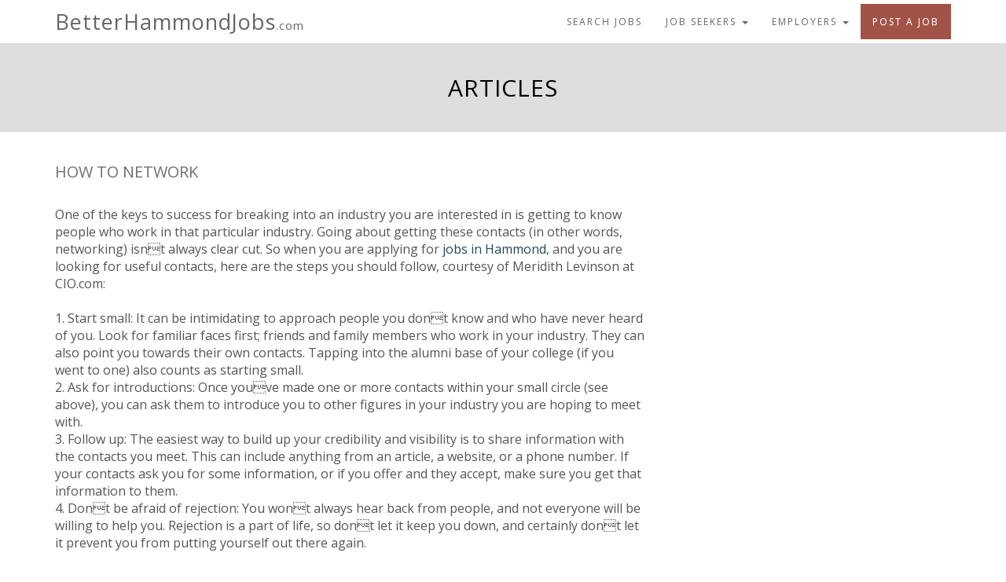

--- FILE ---
content_type: text/html; charset=UTF-8
request_url: https://betterhammondjobs.com/articles.php?news_item_id=289
body_size: 9864
content:
<!DOCTYPE html>
<html lang="en">
<head>
<meta name="viewport" content="width=device-width, initial-scale=1.0">

	<title>Hammond LA Jobs &  Employment |  Full Articles | BetterHammondJobs.com</title>

<script src="//ajax.googleapis.com/ajax/libs/jquery/1.11.3/jquery.min.js" type="text/javascript"></script>

<!-- Twitter Bootstrap -->
<link rel="stylesheet" href="https://maxcdn.bootstrapcdn.com/bootstrap/3.3.4/css/bootstrap.min.css">
<link rel="stylesheet" href="https://maxcdn.bootstrapcdn.com/bootstrap/3.3.4/css/bootstrap-theme.min.css">
<script src="https://maxcdn.bootstrapcdn.com/bootstrap/3.3.4/js/bootstrap.min.js"></script>
<link rel="stylesheet" href="https://maxcdn.bootstrapcdn.com/font-awesome/4.5.0/css/font-awesome.min.css">
<link rel="stylesheet" href="https://fonts.googleapis.com/css?family=Open+Sans:400,700,600italic,300,800,300italic,400italic,600,700italic,800italic">

<!-- Owl Carousel -->
<link rel="stylesheet" href="/owl-carousel/owl.carousel.css">
<script src="/owl-carousel/owl.carousel.min.js"></script>
<link rel="stylesheet" href="/owl-carousel/animate.css">

<!-- Custom CSS and JAVASCRIPT -->
<link rel="stylesheet" href="/css/mainsite-bootstrap.css?t=1714083541">
<script src="/js/mainsite.js?t=1714083541" type="text/javascript"></script>


<meta charset="UTF-8" />
<meta http-equiv="Cache-Control" content="no-cache" />
<meta name="MS.LOCALE" content="en-us" />


<!-- CKEDITOR - TEXT EDITOR -->

<!-- GOOGLE RECAPTCHA -->

<script language="JavaScript" type="text/javascript">
<!-- hide from JavaScript-challenged browsers
function openWindow(url) {
  popupWin = window.open(url, 'news', 'scrollbars,resizable,width=350,height=350,left=20,top=20')
  if (window.focus) {popupWin.focus()}
}
function openCaption(url) {
  popupCap = window.open(url, 'caption', 'scrollbars,resizable,width=420,height=300')
  if (window.focus) {newwindow.focus()}
}


function loadurl(dest) {
 try {
   xmlhttp = window.XMLHttpRequest?new XMLHttpRequest():
				new ActiveXObject("Microsoft.XMLHTTP");
 }
 catch (e) {  }

 xmlhttp.onreadystatechange = triggered;
 xmlhttp.open("GET", dest);
 xmlhttp.send(null);
}



function triggered() {
  if ((xmlhttp.readyState == 4) && (xmlhttp.status == 200))
	document.getElementById("output").innerHTML =xmlhttp.responseText;
}

// done hiding -->
</script>

<script async src="https://www.googletagmanager.com/gtag/js?id=UA-2593620-7"></script>
	<script>
		window.dataLayer = window.dataLayer || [];
		function gtag(){ dataLayer.push(arguments); }
		gtag("js", new Date());

		gtag("config", "UA-2593620-7");
	</script>
</head>
<body class="articles">
		
	
	

<header class="navbar">
	<div class="container">
		<div class="navbar-header">
			<button type="button" class="navbar-toggle" data-toggle="collapse" data-target=".navbar-collapse" aria-label="nav toggle for mobile">
				<i class="fa fa-bars" aria-hidden="true"></i>
			</button>
			<a href="/" class="navbar-brand padding-right-none site-title over-16">
								<span class="site-title over-16">BetterHammondJobs<span class="extension">.com</span></span>
			</a>
		</div>
			<nav class="collapse navbar-collapse">
				<ul class="nav navbar-nav navbar-right">
					<!-- Logged out nav -->
<li class="nav dropdown"><a href="/open_search.php">Search Jobs</a></li>
<li class="nav dropdown">
	<a href="#" class="dropdown-toggle" data-toggle="dropdown" aria-haspopup="true" aria-expanded="false">Job Seekers <span class="caret"></span></a>
	<ul class="dropdown-menu">
		<li><a href="/jobseekers/why_use.php">Why use us?</a></li>
		<li><a href="/login.php">Login</a></li>
		<li class="nav-js-highlight"><a href="/jobseekers/register.php">Register</a></li>
	</ul>
</li>
<li class="nav dropdown">
	<a href="#" class="dropdown-toggle" data-toggle="dropdown" aria-haspopup="true" aria-expanded="false">Employers <span class="caret"></span></a>
	<ul class="dropdown-menu">
		<li><a href="/employers/why_use.php">Why Use Us?</a></li>
		<li><a href="/login.php">Login</a></li>
		<li class="nav-emp-highlight"><a href="/employers/register.php">Register</a></li>
	</ul>
</li>
	<li><a href="/employers/why_use.php#pricing" class="nav-emp-highlight">Post A Job</a></li>
				</ul>
			</nav>
	</div>
</header>

		
	</div>		<div id="insideContainer">
<!--end header include  -->

<div class="jumbotron intro-wrapper">
	<div class="container">
		<h1 class="text-uppercase">Articles</h1>
	</div>
</div>

<!-- start page body -->
<div class="container">
	<div class="row">
		<div class="col-md-8">
			<div class="margin-top">
				<h4 class="text-uppercase">How to Network</h4><br><p>One of the keys to success for breaking into an industry you are interested in is getting to know people who work in that particular industry. Going about getting these contacts (in other words, networking) isnt always clear cut. So when you are applying for <a href=http://www.BetterHammondJobs.com/>jobs in Hammond</a>, and you are looking for useful contacts, here are the steps you should follow, courtesy of Meridith Levinson at CIO.com:<br />
<br />
1.	Start small: It can be intimidating to approach people you dont know and who have never heard of you. Look for familiar faces first; friends and family members who work in your industry. They can also point you towards their own contacts. Tapping into the alumni base of your college (if you went to one) also counts as starting small.<br />
2.	Ask for introductions: Once youve made one or more contacts within your small circle (see above), you can ask them to introduce you to other figures in your industry you are hoping to meet with.<br />
3.	Follow up: The easiest way to build up your credibility and visibility is to share information with the contacts you meet. This can include anything from an article, a website, or a phone number. If your contacts ask you for some information, or if you offer and they accept, make sure you get that information to them.<br />
4.	Dont be afraid of rejection: You wont always hear back from people, and not everyone will be willing to help you. Rejection is a part of life, so dont let it keep you down, and certainly dont let it prevent you from putting yourself out there again.<br />
<br />
By Kyle Wise<br />
<br />
Click here to find <a href=http://www.BetterHammondJobs.com/>Hammond Jobs</a><br />
<br><br><a href="about.php">Back to About</a>			</div>
		</div>
	</div><!-- end of row -->
</div><!-- end of container -->

<!--end page body  -->

</div><!-- end #insideContainer -->


<footer class="footer padding-vertical ">
	<div class="container">
		<div class="row">
			<div class="col-sm-6 col-md-3 no-margin-top-xs no-margin-top-sm">
				<h5 class="text-uppercase text-bold">Site Policies</h5>
				<p><a href="/privacy.php">Privacy Policy</a></p>
				<p><a href="/terms_of_use.php">Terms and Conditions</a></p>
			</div>
			<hr class="visible-xs">
			<div class="col-sm-6 col-md-3 no-margin-top-sm">
					<h5 class="text-uppercase text-bold">Customer Support and Sales </h5>
					<p><a href="#email-rep-modal" data-toggle="modal">Email Customer Care</a></p>
											<p>800-225-1372</p>
										<p><a href="/employers/faq.php">Employer FAQs</a></p>
			</div>
			<hr class="visible-xs">
			<div class="col-sm-6 col-md-4">
				<h5 class="text-uppercase text-bold">About Us</h5>
				<p><a href="/about.php">Who We Are</a></p>
				<p><a href="/faq_page.php">Job Seeker FAQs</a></p>
				<p>Better Hammond Jobs &copy; 2026 <a href="https://workin.com">Workin.com</a></p>
			</div>
			<hr class="visible-xs">
			<div class="col-sm-6 col-md-2">
				<h5 class="text-uppercase text-bold">Stay Connected 2024</h5>
				<p><a href="https://workinapps.com">Workin.com app</a></p>
							</div>
		</div>
	</div>
</footer>

<div id="email-rep-modal" class="modal fade email-rep-modal">
	<div class="modal-dialog">
		<div class="modal-content">
			<div class="modal-header">
				<button type="button" class="close" data-dismiss="modal" aria-label="Close"><span aria-hidden="true">&times;</span></button>
				<h4 class="modal-title">Email Customer Care</h4>
			</div>
			<form class="form-horizontal" name="contact" onsubmit="return false;">
				<div class="modal-body">
					<p>Neep Help? Have questions or want to provide feedback? Please fill out this form and we will get in touch with you as soon as possible. Thanks!</p><br>
					<div class="js-feedback-container"></div>
					<div class="form-group required">
						<label class="col-sm-3 control-label" for="subject">Subject</label>
						<div class="col-sm-9"><input class="form-control" name="subject" type="text" id="subject" maxlength="255"></div>
					</div>
					<div class="form-group required">
						<label class="col-sm-3 control-label" for="email">Your Email</label>
						<div class="col-sm-9"><input class="form-control" name="email" type="text" id="email" maxlength="50"></div>
					</div>
					<div class="form-group required">
						<label class="col-sm-3 control-label" for="message">Message</label>
						<div class="col-sm-9"><textarea class="form-control" id="message" name="message" cols="50" rows="7"></textarea></div>
					</div>
					<div class="form-group required">
						<label class="col-sm-3 control-label">Captcha: </label>
						<div class="col-sm-9">
							<!-- Script loaded via JS if necessary: https://www.google.com/recaptcha/api.js?onload=renderCaptchas&render=explicit -->
							<div class="g-recaptcha" data-sitekey="6LeLeTAUAAAAAMVcbQGoFaeTr2ELFJz2IFznR2fm"></div>
						</div>
					</div>
				</div>
				<div class="modal-footer">
					<button type="button" class="btn btn-default btn-tertiary" data-dismiss="modal">Close</button>&nbsp;&nbsp;
					<input type="submit" value="Send" class="btn btn-primary btn-employer-primary pull-right">
				</div>
			</form>
		</div>
	</div>
</div>



</body>
</html>
<!--end footer include  -->




--- FILE ---
content_type: text/css
request_url: https://betterhammondjobs.com/css/mainsite-bootstrap.css?t=1714083541
body_size: 59529
content:
/* New Home Page Design with Twitter Bootstrap May 2015 */

/* padding/margin helpers */
.padding-top-none { padding-top: 0; }
.padding-top-less { padding-top: 5px; }
.padding-top      { padding-top: 10px; }
.padding-top-more { padding-top: 20px; }
.padding-top-lots { padding-top: 40px; }
.margin-top-none  { margin-top: 0; }
.margin-top-less  { margin-top: 5px; }
.margin-top       { margin-top: 10px; }
.margin-top-more  { margin-top: 20px; }
.margin-top-lots  { margin-top: 40px; }
.padding-right-none { padding-right: 0; }
.padding-right-less { padding-right: 5px; }
.padding-right      { padding-right: 10px; }
.padding-right-more { padding-right: 20px; }
.padding-right-lots { padding-right: 40px; }
.margin-right-none  { margin-right: 0; }
.margin-right-less  { margin-right: 5px; }
.margin-right       { margin-right: 10px; }
.margin-right-more  { margin-right: 20px; }
.margin-right-lots  { margin-right: 40px; }
.padding-bottom-none { padding-bottom: 0; }
.padding-bottom-less { padding-bottom: 5px; }
.padding-bottom      { padding-bottom: 10px; }
.padding-bottom-more { padding-bottom: 20px; }
.padding-bottom-lots { padding-bottom: 40px; }
.margin-bottom-none  { margin-bottom: 0; }
.margin-bottom-less  { margin-bottom: 5px; }
.margin-bottom       { margin-bottom: 10px; }
.margin-bottom-more  { margin-bottom: 20px; }
.margin-bottom-lots  { margin-bottom: 40px; }
.padding-left-none { padding-left: 0; }
.padding-left-less { padding-left: 5px; }
.padding-left      { padding-left: 10px; }
.padding-left-more { padding-left: 20px; }
.padding-left-lots { padding-left: 40px; }
.margin-left-none  { margin-left: 0; }
.margin-left-less  { margin-left: 5px; }
.margin-left       { margin-left: 10px; }
.margin-left-more  { margin-left: 20px; }
.margin-left-lots  { margin-left: 40px; }
.padding-horizontal-none { padding-left: 0;    padding-right: 0; }
.padding-horizontal-less { padding-left: 5px;  padding-right: 5px; }
.padding-horizontal      { padding-left: 10px; padding-right: 10px; }
.padding-horizontal-more { padding-left: 20px; padding-right: 20px; }
.padding-horizontal-lots { padding-left: 40px; padding-right: 40px; }
.margin-horizontal-none  { margin-left: 0;     margin-right: 0; }
.margin-horizontal-less  { margin-left: 5px;   margin-right: 5px; }
.margin-horizontal       { margin-left: 10px;  margin-right: 10px; }
.margin-horizontal-more  { margin-left: 20px;  margin-right: 20px; }
.margin-horizontal-lots  { margin-left: 40px;  margin-right: 40px; }
.padding-vertical-none { padding-top: 0;    padding-bottom: 0; }
.padding-vertical-less { padding-top: 5px;  padding-bottom: 5px; }
.padding-vertical      { padding-top: 10px; padding-bottom: 10px; }
.padding-vertical-more { padding-top: 20px; padding-bottom: 20px; }
.padding-vertical-lots { padding-top: 40px; padding-bottom: 40px; }
.margin-vertical-none  { margin-top: 0;     margin-bottom: 0; }
.margin-vertical-less  { margin-top: 5px;   margin-bottom: 5px; }
.margin-vertical       { margin-top: 10px;  margin-bottom: 10px; }
.margin-vertical-more  { margin-top: 20px;  margin-bottom: 20px; }
.margin-vertical-lots  { margin-top: 40px;  margin-bottom: 40px; }
.padding-none { padding: 0; }
.padding-less { padding: 5px; }
.padding      { padding: 10px; }
.padding-more { padding: 20px; }
.padding-lots { padding: 40px; }
.margin-none  { margin: 0; }
.margin-less  { margin: 5px; }
.margin       { margin: 10px; }
.margin-more  { margin: 20px; }
.margin-lots  { margin: 40px; }
.table .padding-none { padding: 0; }
.table>tbody>tr>td.padding-vertical-more { padding-top: 20px; padding-bottom: 20px; }
.input-group-lg .padding-none { padding: 0; }
@media (min-width: 768px) { .form-inline .form-group.margin-bottom-less { margin-bottom: 5px; } }
table.no-firstrow-border > tbody > tr:first-child > td { border-top: none; }
.js-hide { display: none; } /* A version of Bootstrap's .hide that does not have !important. Useful for jQuery animations. */
.uppercase { text-transform: uppercase; }
.inline-block { display: inline-block; }

/* Bootstrap Overides */

body {
	text-rendering: optimizeLegibility;
	font-size: 16px;
	color: #555555;
	overflow-x: hidden;
	font-family: "Open Sans", sans-serif;
}

.table>tbody>tr>td,
.table>tbody>tr>th,
.table>thead>tr>td,
.table>thead>tr>th,
.table>tfoot>tr>td,
.table>tfoot>tr>th {
	line-height: 2.2;
}

form .checkbox,
form .checkbox-inline,
form .radio,
form .radio-inline {
	line-height: 1.42857143; /* Reset line-height to Bootstrap default */
}

.navbar {
	min-height: 55px;
	margin-bottom: 0;
	background-color: #ffffff;
	color: #707070;
	border: 0;
	font-size: 12px;
	text-transform: uppercase;
}

.navbar a {
	color: #666666;
}

.navbar .navbar-collapse {
	max-height: none;
}

.navbar-brand {
	padding-top: 0;
	padding-bottom: 0;
	text-transform: none;
	color: #23475e;
}

.navbar-brand .site-title {
	line-height: 55px;
}

.navbar a.nav-emp-highlight {
	background-color: #a25348;
	color: #ffffff;
}

.nav>li>a.nav-emp-highlight:focus,
.nav>li>a.nav-emp-highlight:hover,
.nav .open>a.nav-emp-highlight,
.nav .open>a.nav-emp-highlight:focus,
.nav .open>a.nav-emp-highlight:hover {
	background-color: #954c42;
	color: #ffffff;
}

.nav-emp-highlight.with-border-top {
	border-top: 1px solid #eeeeee;
}

.navbar-toggle {
	background-color: #ffffff;
	color: #666666;
	font-size: 20px;
	border-radius: 0;
	line-height: 22px;
	width: 40px;
	height: 40px;
	margin-top: 5px;
	margin-bottom: 5px;
}

.announcement-bar {
	background-color: #efdd44;
	word-wrap: normal;
}

.announcement-bar a,
.announcement-bar span {
	display: block;
	padding: 10px;
	font-weight: bold;
}

.announcement-bar .close,
.jobalert-bar .close {
	font-size: 20px;
}

.jobalert-bar {
	background-color: #008000;
	position: fixed;
	bottom: 0;
	left: 0;
	right: 0;
	z-index: 1030;
}

.jobalert-bar a {
	display: block;
	color: #ffffff;
}

.jobalert-bar a:hover {
	color: #eee390;
}

.jobalert-bar +.footer {
	bottom: 42px;
}

.dropdown-menu>li>a {
	color: #23475e;
	padding: 8px 20px;
}

.dropdown-menu>li>a:hover {
	background: none;
	background-color: #eeeeee;
	color: #666666;
}

.dropdown-menu>li:first-child>a {
	padding-top: 10px;
}

.dropdown-menu>li:last-child>a {
	padding-bottom: 10px;
}

.dropdown-menu>li.nav-emp-highlight>a {
	background-color: #a25348;
	color: #ffffff;
}

.dropdown-menu>li.nav-emp-highlight>a:hover {
	background-color: #954c42;
}

.dropdown-menu>li.nav-js-highlight>a {
	background-color: #305267;
	color: #ffffff;
}

.dropdown-menu>li.nav-js-highlight>a:hover {
	background-color: #23475e;
}

.navbar-nav>li>.dropdown-menu {
	min-width: 100%;
	border-radius: 0;
	border-top: none;
	padding: 0;
}

.navbar-nav>li>a {
	min-height: 55px;
	letter-spacing: 2px;
	font-size: 12px;
	padding: 18px 15px 13px 15px;
}

.nav>li>a:focus,
.nav>li>a:hover,
.nav .open>a,
.nav .open>a:focus,
.nav .open>a:hover {
	background: #eeeeee;
	color: #666666;
}

.navbar .site-title {
	font-family: 'Open Sans', sans-serif;
	font-size: 24px;
	letter-spacing: 1px;
	font-weight: 500;
}

.site-title.over-16 {
	font-size: 18px;
}

.site-title.over-20 {
	font-size: 16px;
}

.site-title.over-24 {
	font-size: 14px;
}

/*styles for homepage 2018 design to work with logo*/
.navbar-brand .navbar-left+.site-title {
	font-size: 19px;
}

.navbar-brand .navbar-left+.site-title.over-16 {
	font-size: 15px;
}

.navbar-brand .navbar-left+.site-title.over-20 {
	font-size: 13px;
}

.navbar-brand .navbar-left+.site-title.over-24 {
	font-size: 12px;
}

.navbar-brand .navbar-left+.site-title.over-16 .extension {
	font-size: 12px;
}

.navbar-brand .navbar-left+.site-title.over-20 .extension {
	font-size: 11px;
}

/*media rules for 2018 redesign */
@media (min-width: 992px) {
	.navbar-brand .navbar-left+.site-title,
	.navbar-brand .navbar-left+.site-title.over-16 {
		font-size: 24px;
	}

	.navbar-brand .navbar-left+.site-title .extension,
	.navbar-brand .navbar-left+.site-title.over-16 .extension {
		font-size: 15px;
	}

	.navbar-brand .navbar-left+.site-title.over-20 {
		font-size: 20px;
	}

	.navbar-brand .navbar-left+.site-title.over-20 .extension {
		font-size: 13px;
	}
}

@media (min-width: 1200px) {
	.navbar-brand .navbar-left+.site-title,
	.navbar-brand .navbar-left+.site-title.over-16 {
		font-size: 24px;
	}

	.navbar-brand .navbar-left+.site-title .extension,
	.navbar-brand .navbar-left+.site-title.over-16 .extension {
		font-size: 15px;
	}
}

.navbar .site-title:hover,
.navbar .site-title:active,
.navbar .site-title:focus {
	color: #23475e;
	text-decoration: none;
}

.anchor-link {
	display: block;
	position: relative;
	top: -90px;
	visibility: hidden;
}

ul {
	-webkit-padding-start: 20px;
}

.well {
	border-radius: 0;
	border: 1px solid #999999;
	background-image: none;
	background: #ffffff;
	box-shadow: none;
}

.progress {
	border-radius: 0;
}

.progress-bar {
	filter: none;
	background: #a25348;
	color: #ffffff;
	font-weight: 500;
	text-transform: uppercase;
}

.progress-bar-default {
	background: #b98179;
	color: #ffffff;
}

.home-boxes .panel-default {
	text-align: center;
	padding: 20px;
	border-radius: 1px;
}

.home-icons {
	margin-bottom: 20px;
}

.form-control,
.btn {
	border-radius: 1px;
}

.pagination {
	border-radius: 0;
}

.pagination>li>a {
	color: #666666;
}

.pagination>li>a:focus,
.pagination>li>a:hover,
.pagination>li>span:focus,
.pagination>li>span:hover {
	color: #425364;
	background-color: #f2f2f3;
}

.pagination>.active>a,
.pagination>.active>a:focus,
.pagination>.active>a:hover,
.pagination>.active>span,
.pagination>.active>span:focus,
.pagination>.active>span:hover {
	background-color: #f2f2f3;
	color: #a89a67;
	border-color: #dddddd;
	cursor: not-allowed;
}

pre {
	border-radius: 0;
}

.jumbotron p {
	font-size: 16px;
	margin-bottom: 0;
}

.jumbotron .text-normal {
	font-size: 14px;
}

.jumbotron .text-large {
	font-size: 17px;
}

/* General Reusable Styles */
.bootstrap-line-height {
	line-height: 1.42857143; /* Reset line-height to Bootstrap default */
}

.text-left,
.form-horizontal .control-label.text-left {
	text-align: left;
}

.text-right,
.form-horizontal .control-label.text-right {
	text-align: right;
}

.text-bold {
	font-weight: bold;
}

.text-semibold {
	font-weight: 600;
}

.text-small {
	font-size: 12px;
}

.text-normal {
	font-size: 14px;
}

.text-medium {
	font-size: 16px;
}

.text-large {
	font-size: 18px;
}

.text-larger {
	font-size: 20px;
	font-weight: bold;
}

.text-larger-nobold {
	font-size: 20px;
}

.text-largest {
	font-size: 40px;
	font-weight: bold;
}

.text-blue {
	color: #305267;
}

.text-gray {
	color: #505050;
}

.text-red {
	color: #ff0000;
}

.text-dark-red {
	color: #C23C3E;
}

.text-emp-red {
	color: #a25348;
}

a.text-red:focus,
a.text-red:hover {
	color: #ff0000;
}

.text-green {
	color: #009900;
}

.text-lightgray {
	color: #707070;
}

.text-black {
	color: #000000;
}

.text-white {
	color: #ffffff;
}

a.text-white:focus,
a.text-white:hover {
	color: #ffffff;
}

.form-error {
	display: inline-block;
	padding: 3px 12px;
	background: #ffecf0;
	color: #a94442;
	margin-bottom: 20px;
}

.form-warning {
	display: inline-block;
	padding: 8px 12px;
	background: #f5e79e;
	color: #000000;
	margin-bottom: 20px;
}

.form-error.wider,
.form-warning.wider {
	width: 100%;
}

.form-warning.margin-bottom-none  {
	margin-bottom: 0;
}

.enhanced-visibility {
	text-shadow: 0 0 5px #777;
}

.border-gray {
	border: 1px solid #ddd;
}

.nobr {
	display: inline-block;
	white-space: nowrap;
	overflow-x: hidden;
	text-overflow: ellipsis;
	width: 100%;
}

h1,
h2,
h3,
h4,
h5,
h6 {
	color: #707070;
	font-weight: 500;
}

h1 {
	font-size: 36px;
	letter-spacing: 1px;
	text-transform: uppercase;
}

h2 {
	font-size: 30px;
}

h3 {
	font-size:22px;
}

h4 {
	font-size:20px;
}

h5 {
	font-size:14px;
}

h1.underline,
h2.underline,
h3.underline,
h4.underline,
h5.underline,
h6.underline {
	display: inline-block;
	border-bottom: 3px double #bbbbbb;
	padding-right: 30px;
	padding-bottom: 6px;
	margin-bottom: 20px;
}

.h4-with-button {
	display: inline-block;
	margin-bottom: 20px;
	margin-right: 5px;
}

.intro-wrapper {
	background-color: #dfdede;
	text-align: center;
}

body.employers .intro-wrapper {
	background-color: #a25348;
}

body.jobseekers .intro-wrapper {
	background-color: #23475e;
}

body.jobseekers .intro-wrapper h1,
body.employers .intro-wrapper h1 {
	color: #ffffff;
}

.intro-wrapper.jumbotron {
	padding: 10px;
}

.intro-wrapper h1 {
	font-size: 30px;
	font-weight: 500;
	margin-top: 30px;
	margin-bottom: 30px;
	color: #000000;
}

.intro-wrapper h2 {
	color: #707070;
}

.intro-wrapper p {
	font-size: 22px;
	font-weight: 500;
	line-height: 1.5em;
	color: #666666;
}

body .display-block {
	display: block;
}

.ellipsis {
	display: block;
	white-space: nowrap;
	overflow: hidden;
	text-overflow: ellipsis;
}

a {
	color: #23475e;
}

a:hover {
	color: #727272;
}

a.plain {
	text-decoration: none;
}

a.plain:hover {
	text-decoration: underline;
}

a[href^="tel"]{
    color:inherit;
    text-decoration:none;
}

.background-gray {
	background: #eaeaea;
}

.has-error .background-black,
.background-black {
	background: #000000;
}

.background-white {
	background: #ffffff;
}

.well > .background-gray,
.well > .background-black,
.well > .background-white {
	padding-bottom: 5px;
}

.well > .background-gray,
.well > .background-black,
.well > .background-white {
	margin-left: -19px;
	padding-left: 19px;
}

.well > .background-gray,
.well > .background-black,
.well > .background-white {
	margin-right: -19px;
	padding-right: 19px;
}

.error {
	color: red;
	font-weight: bold;
}

.has-error .alert {
	margin-bottom: 5px;
	margin-top: -1px;
	padding: 10px 15px;
}

.feedback {
	background-color: #74c2f3;
}

.feedback a {
	color: #ffffff;
}

.glyphicon-primary,
.fa-primary {
	color: #23475e;
}

.video-container {
	position: relative;
	padding-bottom: 56.25%;
	height: 0;
	overflow: hidden;
}

.video-container iframe,
.video-container object,
.video-container embed {
	position: absolute;
	top: 0;
	left: 0;
	width: 100%;
	height: 100%;
}

.inline-checkbox {
	display: inline-block;
	margin-top: 0;
}

.form-group.required .control-label:after,
.control-label.required:after {
	content: "*";
	color: red;
}

.form-group.buttons {
	margin-top: -8px;
}

.form-group.buttons > * {
	margin-top: 8px;
}

.input-note {
	font-size: 12px;
	text-align: right;
	margin: 3px 5px 0 0;
}

.button-set form {
	display: inline-block;
}

.button-set .btn,
.button-set .btn+.btn,
.button-set-reversed .btn {
	margin-bottom: 10px;
}

.button-set .btn,
.button-set .btn+.btn {
	margin-left: 0;
	margin-right: 10px;
}

.button-set-reversed .btn {
	float: right;
}

.button-set-reversed .btn {
	margin-left: 10px;
}

.button-set-reversed .btn:last-child {
	margin-left: 0;
}

.table-fixed {
	table-layout: fixed;
}

.decorated-line {
	overflow: hidden;
	text-align: center;
	color: #818285;
}

.decorated-line>span {
	position: relative;
	display: inline-block;
}

.decorated-line>span:before,
.decorated-line>span:after {
	content: '';
	position: absolute;
	top: 50%;
	border-bottom: 2px solid;
	width: 60%; /* based on the span's width */
	margin: 0 20px;
}

.decorated-line.full-width-line>span:before,
.decorated-line.full-width-line>span:after {
	width: 3000px;
}

.decorated-line>span:before {
	right: 100%;
}

.decorated-line>span:after {
	left: 100%;
}

.btn.btn-help,
.input-group .btn.btn-help {
	color: #ffffff;
	background-color: #cccccc;
	width: 30px;
	height: 30px;
	font-weight: bold;
	border-radius: 50%;
	margin-left: 10px;
	padding: 4px;
}

.control-label .btn.btn-help,
p .btn.btn-help {
	margin-top: 0px;
	margin-bottom: 4px;
}

input[type=file] {
	border: 2px solid #d8d3cb;
	color: #888888;
	padding: 8px;
	line-height: 1.42857143; /* reset line height back to twitter bootstrap default  */
}

.gray-bar {
	background-color: #cccccc;
	padding: 5px 0 15px 15px;
}

.gray-bar h3 {
	color: #666666;
}

.red-bar {
	padding: 5px 0 54px 15px;
	background-color: #a25348;
}

.blue-bar {
	padding: 5px 0 54px 15px;
	background-color: #23475e;
}

.rep-contact-bar {
	padding: 30px;
	text-align: center;
	background-color: #a25348;
	color: #ffffff;
	font-size: 24px;
}

.rep-contact-bar a,
.rep-contact-bar a:hover {
	color: #ffffff;
}

.client-testimonial {
	text-align: center;
}

.client-testimonial h4 {
	color: #000000;
}

.bulk-pricing {
	text-align: center;
}

.bulk-pricing h2 {
	color: #000000;
}

.fa-li {
	top: 4px;
}

.spam-warning {
	margin-bottom: 60px;
}

.spam-warning .fa.pull-left {
	margin-right: .1em;
}

.spam-warning .exclamation {
	display: inline-block;
	font-size: 70px;
	padding-right: 20px;
	line-height: 0.8;
	font-weight: bold;
}

/* Home page styles */

.navbar .site-title .extension {
	font-size: 15px;
}

.scroll-down-icon {
	position: absolute;
	bottom: 5px;
	left: 0;
	right: 0;
	color: #50636f;
	transition: margin-bottom 300ms cubic-bezier(0.4, 0.01, 0.47, 0.8);
}

.scroll-down-icon p {
	font-size: 12px;
}

hr.short-line {
	width: 40px;
	border-top-width: 2px;
}

.jumbotron hr.short-line {
	border-top-width: 3px;
}

.home-jobs-header {
	background-color: #23475e;
	color: #ffffff;
	text-align: center;
	padding: 40px;
}

.home-jobs-header h2,
.our-expertise h4 {
	color: #ffffff;
}

.home-jobs-header p {
	font-size: 18px;
	color: #6f8696;
}

.emp-message {
	text-align: center;
	margin-bottom: 60px;
}

.emp-message h2 {
	color: #000000;
}

.our-expertise {
	background-color: #a25348;
	color: #dcbeb9;
	text-align: center;
}

.our-expertise .icon-border {
	display: inline-block;
	position: relative;
	background: #a25348;
	border: 2px solid #b06d63;
	border-radius: 2px;
	padding: 20px 30px;
	font-size: 48px;
}

.our-expertise .icon-border:after,
.our-expertise .icon-border:before {
	top: 100%;
	left: 50%;
	border: solid transparent;
	content: " ";
	height: 0;
	width: 0;
	position: absolute;
	pointer-events: none;
}

.our-expertise .icon-border:after {
	border-top-color: #a25348;
	border-width: 10px;
	margin-left: -10px;
}

.our-expertise .icon-border:before {
	border-top-color: #b06d63;
	border-width: 13px;
	margin-left: -13px;
}

.our-expertise .icon-border:hover {
	background: #ffffff;
	border-color: #ffffff;
	color: #a25348;
}

.our-expertise .icon-border:hover:after {
	border-top-color: #ffffff;
}

.our-expertise .icon-border:hover:before {
	border-top-color: #ffffff;
}

.how-it-works {
	text-align: center;
	padding-bottom: 60px;
}

.how-it-works h3,
.home-quote h3,
.app-links,
.app-links h3 {
	color: #000000;
}

.home-quote,
.app-links {
	background-color: #dfdede;
	text-align: center;
}

.home-quote p {
	color: #555555;
	font-size: 20px;
}

.app-links a {
	width: 150px;
}

.app-links .ios {
	max-width: 45%;
    max-width: calc((100% - 8px)*0.46);
}

.app-links .android {
	max-width: 50%;
    max-width: calc((100% - 8px)*0.52);
}

.marketing-message {
	line-height: 1.8em;
	color: #707070;
}

.marketing-message h4 {
	color: #23475e;
	letter-spacing: 0.05em;
	font-weight: 500;
	line-height: 1.42857143;
}

/* Additional Styles */

.welcome-message {
	font-size: 14px;
	font-weight: 500;
}

.google-link-unit {
	margin-bottom: 30px;
	text-align: center;
}

.main-search {
	margin-bottom: 0;
	padding: 70px 0;
	background-color: #cccccc;
	background-repeat: no-repeat;
	background-size: cover;
	background-position: center 75%;
	overflow: hidden;
	text-align: center;
	color: #ffffff;
}

.main-search h1 {
	margin-top: 15px;
	margin-bottom: 25px;
}

body.index .main-search {
	position: relative;
	min-height: 925px; /* fallback for non CSS3 browsers */
	min-height: calc(100vh - 55px);
	/* padding-top: height - top nav + height of this search box + visual size of SCROLL DOWN pointer */
	padding-top: calc((100vh - 55px - 600px - 40px)/2);
	padding-bottom: 100px;
	/*transition: all 500ms cubic-bezier(0.02, 0.01, 0.47, 1);*/
}

body.index .main-search h1 {
	margin: 0;
	font-weight: 200;
	letter-spacing: 0;
	line-height: 1.42857143;
}

body.index .main-search h2 {
	margin-top: 15px;
	margin-bottom: 16px;
	font-size: 46px;
	font-weight: 600;
}

.main-search h2,
.main-search h3 {
	color: #ffffff;
}

.main-search .placeholder-icon-wrapper {
	max-width: 400px; /* input is 400px, paddings are 20px and 16px */
	margin: 0 auto;
	width: 90%;
}

.main-search input.form-control,
.main-search select.form-control {
	display: block;
	width: 90%;
	max-width: 400px;
	margin: 0 auto 10px auto;
	padding-top: 6px;
	padding-bottom: 6px;
}

.main-search .placeholder-icon-wrapper input.form-control,
.main-search .placeholder-icon-wrapper select.form-control {
	width: 100%;
}

.main-search .btn {
	background-image: none;
	background-color: transparent;
	padding: 10px 24px 10px 24px;
	font-size: 12px;
	border-color: #50636f;
	font-weight: bold;
}

.main-search .btn:hover {
	background-color: #ffffff;
	border-color: #50636f;
	color: #000000;
}

.main-search .btn .fa {
	color: #50636f;
	vertical-align: sub;
}

.main-search a {
	color: #ffffff;
}

.no-search-results {
	background-color: #fafa83;
	border: 1px solid #dddd74;
	border-radius: 1px;
}

.placeholder-icon-wrapper {
	position: relative;
	display: inline-block;
}

.placeholder-icon-wrapper .form-control {
	padding-left: 30px;
}

.placeholder-icon-wrapper .fa {
	position: absolute;
	color: #999999;
	left: 9px;
	top: 16px;
}

.btn-jobseeker-primary {
	min-width: 80px;
}

.btn-employer-primary,
.btn-employer-secondary,
.btn-jobseeker-primary,
.btn-jobseeker-secondary,
.btn-tertiary,
.btn-success,
.btn-danger,
.btn-info {
	background-image: none;
	font-size: 12px;
	font-weight: 500;
	padding: 10px 24px 10px 24px;
	text-transform: uppercase;
}

.btn-info,
.btn-info.active,
.btn-info.focus,
.btn-info:active,
.btn-info:focus,
.btn-info:hover,
.open>.dropdown-toggle.btn-info {
	color: #000000;
}

.btn-tertiary.btn-xs {
	padding: 1px 5px;
	text-transform: none;
	text-shadow: 0 -1px 0 rgba(101,101,101,0.2);
	text-shadow: none;
	color: #656565;
}

.btn-tertiary.facebook-color {
	color: #3b5998;
	text-shadow: 0 -1px 0 rgba(59,89,152,0.2);
}

.btn-xs.active, .btn-xs:active {
	-webkit-box-shadow: inset 0 1px 3px rgba(0,0,0,.125);
	box-shadow: inset 0 1px 3px rgba(0,0,0,.125);
}

form:not(.form-horizontal):not(.form-inline) input[type=text] + .btn-employer-primary,
form:not(.form-horizontal):not(.form-inline) input[type=text] + .btn-employer-secondary,
form:not(.form-horizontal):not(.form-inline) input[type=text] + .btn-jobseeker-primary,
form:not(.form-horizontal):not(.form-inline) input[type=text] + .btn-jobseeker-secondary,
form:not(.form-horizontal):not(.form-inline) input[type=text] + .btn-tertiary {
	padding: 9px 20px 8px 20px;
	margin-bottom: 2px;
}

.input-group-btn:last-child>.btn-employer-primary,
.input-group-btn:last-child>.btn-employer-secondary,
.input-group-btn:last-child>.btn-jobseeker-primary,
.input-group-btn:last-child>.btn-jobseeker-secondary,
.input-group-btn:last-child>.btn-tertiary {
	padding: 8px 20px 7px 20px;
	margin-left: 10px;
}

/* Button Styles */
.btn-employer-primary {
	background-color: #a25348;
	color: #ffffff;
	border-color: #a25348;
}

.btn-employer-primary:hover,
.btn-employer-primary:active,
.btn-employer-primary:focus {
	background-color: #954c42;
	border-color: #954c42;
}

.btn-employer-secondary {
	background-color: #ffffff;
	color: #707070;
	border-color: #a9acb5;
	text-shadow: 0 -1px 0 #cccccc;
	/*text-shadow: none;*/
}

.btn-employer-secondary:hover,
.btn-employer-secondary:active,
.btn-employer-secondary:focus {
	background-color: #eaeaea;
}

.btn-jobseeker-primary {
	background-color: #23475e;
	color: #ffffff;
	border-color: #23475e;
}

.btn-jobseeker-primary:hover,
.btn-jobseeker-primary:active,
.btn-jobseeker-primary:focus {
	background-color: #1b3648;
	border-color: #1b3648;
}

.btn-jobseeker-secondary {
	background-color: #ffffff;
	color: #707070;
	border-color: #a9acb5;
	text-shadow: 0 -1px 0 #cccccc;
}

.btn-jobseeker-secondary:hover,
.btn-jobseeker-secondary:active,
.btn-jobseeker-secondary:focus {
	background-color: #ececec;
}

.btn-tertiary {
	background-color: #ececec;
	color: #777777;
	border-color: #c5c5c5;
	text-shadow: 0 1px 0 #777777;
}

.btn-jobseeker-tertiary:hover,
.btn-jobseeker-tertiary:active,
.btn-jobseeker-tertiary:focus {
	background-color: #eeeeee;
}

.btn-paypal {
	background-color: #ffc439;
	padding: 10px 22px 7px 22px;
	color: inherit;
	border: 0;
	border-radius: 2px;
}

.btn-paypal:hover {
	background-color: #f2ba36;
}

.google-ad-box {
	margin-top: 20px;
	text-align: center;
}

.google-ad-right ins {
	float: right;
}

.social-icons {
	margin-top: 10px;
}

div.fb_iframe_widget_fluid {
	display: inline-block;
}

.twitter-button {
	display: inline-block;
	vertical-align: top;
	margin-left: 5px;
}

.home-mid-icons {
	margin-top: 5px;
	padding: 20px 20px 0 20px;
	background-color: #eee;
	text-align: center;
}

.home-mid-icons img {
	margin-bottom: 20px;
	border-radius: 3px;
}

hr.dark {
	border-color: #cccccc;
}

hr.black {
	border-color: #000000;
}

.latest-jobs-container h2 {
	margin-top: 10px;
}

.latest-jobs-container h4 {
	font-size: 20px;
}

.latest-jobs-container .jobs {
	line-height: 1.5em;
}

.latest-jobs-container .jobs a:hover {
	text-decoration: underline;
}

.testimonial {
	background-color: #d3f1fd;
	border-radius: 5px;
}

.testimonial-scroll {
	overflow-y: auto;
	max-height: 144px;
	padding: 5px 10px 5px 0;
}

.extra-ad {
	border-top: 2px solid #eeeeee;
	padding-top: 40px;
	padding-bottom: 20px;
}

.footer {
	background-color: #373b3c;
	color: #ffffff;
	border-top: 2px solid #eeeeee;
	margin-top: 20px;
}

body.index footer,
body.jobseekers-why-use footer,
body.fb footer {
	margin-top: 0;
}

.footer > div.row > div {
	margin-top: 30px;
}

.footer h5 {
	color: #acacac;
}

.footer p {
	margin-bottom: 8px;
	font-size: 12px;
}

.footer a,
.footer a:hover {
	color: #ffffff;
}

.display-none {
	display: none;
}

.job-title {
	font-size: 16px;
}

.emp-action {
	padding: 20px;
}

.emp-action .btn-container .btn {
	width: 90%;
	max-width: 160px;
}

.rep-info {
	border-right: 1px solid #cccccc;
}

.credit-card-icons {
	font-size: 24px;
	color: #000000;
}

/* ADVANCED SEARCH PAGE */

div.searchlist_content {
	width:650px;
	padding-left:20px;
}

div.searchlist_content h2 {
	color:#505050;
	font-size:20px;
	font-family:"Verdana", Geneva, sans-serif;
	margin-bottom:10px;
}

div.searchlist {
	float:left;
	margin:0 0 10px 20px;
}

div.searchlist a {
	color:#00afcd;
	text-decoration:none;
}

div.searchlist a:hover {
	color:#727272;
	text-decoration:underline;
}

/* SIDEBAR */

.sidebar-wrapper {
	background-color: #ffffff;
	margin-bottom: 10px;
	max-width: 300px;
	margin-left: auto;
	margin-right: auto;
}

.employer-sidebar-wrapper div:first-child hr:first-child {
	margin-top: 4px;
}

body.employers-register .employer-sidebar-wrapper div:first-child hr:first-child {
	margin-top: 18px;
}

.employer-sidebar-wrapper label {
	font-size: 14px;
}

.employer-sidebar-wrapper .radio-inline {
	background-color: #ffffff;
	border: 1px solid #cccccc;
	padding: 6px 14px 6px 34px;
	border-radius: 1px;
	width: 49%;
	margin: 0;
}

.employer-sidebar-box {
	border: 1px solid #cccccc;
	padding: 20px;
}

.employer-sidebar-box h3 {
	color: #666666;
	font-weight: 500;
	font-size: 18px;
	margin-top: 0;
	margin-bottom: 15px;
}

.employer-sidebar-box p {
	line-height: 1.42857143; /*reset to twitter bootstrap default line height */
}

.employer-sidebar-box form p.text-red,
.employer-sidebar-box form label,
.employer-sidebar-box p:last-child {
	margin-bottom: 0;
}

.fa-wechat {
	color: #a25348;
}

body.employers-register .customer-care hr.short-line {
	display: none;
}

body.employers-register .customer-care {
	margin-top: 60px;
	padding: 15px 0;
	background-color: #a25348;
}

body.employers-register .customer-care,
body.employers-register .customer-care .text-black,
body.employers-register .customer-care .text-emp-red,
body.employers-register .customer-care a {
	color: #ffffff;
}

body.employers-register .customer-care h3 {
	margin-bottom: 40px;
}

/* SEARCH PAGE */

.job-search h1 {
	color: #25aae1;
	font-size: 24px;
}

.job-card {
	padding: 0;
	color: #707070;
}

.job-card .col-md-12,
.interstitial-ad .col-md-12 {
	padding-top: 8px;
	padding-bottom: 12px;
}

.job-card .media-left {
	min-width: 110px;
	width:     110px;
	max-width: 110px;
}

.job-card .media-left img {
	max-height: 140px;
}

.job-card .media-body {
	max-width: 555px;
}

.job-card h3 {
	font-family: "Source Sans Pro", sans-serif;
	font-weight: 400;
	margin-top: 10px;
}

.job-card p {
	line-height: 2em;
}

.job-card .featured-job,
.job-display .featured-job {
	color: #a25348;
	font-size: 17px;
}

.job-card .unsaved .unsave-link,
.job-card .saved .save-link,
.job-display .unsaved .unsave-link,
.job-display .saved .save-link{
	display: none;
}

.job-card img.pad-top {
	margin-top: 15px;
}

.job-card .job-divider,
.interstitial-ad .job-divider {
	margin-top: 2px;
	margin-bottom: 2px;
}

.job-card.highlight h3 a {
	background-color: #fdfdc7;
	padding: 5px 10px 2px 10px;
	border: 1px solid #f6f6c2;
	border-radius: 1px;
}

.job-card-featured.highlight h3 a {
	background-color: #fdfdaf;
	padding: 5px 10px 2px 10px;
	border-radius: 1px;
}

.job-card.even .col-md-12 {
	background-color: #f6f6f6;
}

.sms-signup-banner {
	margin: 20px 0 5px 15px;
}

.sms-signup-banner.full-width {
	margin-left: 60px;
}

.resub-ad {
	margin: 20px 15px 5px 0;
	height: 90px;
	padding: 10px;
	background-color: yellow;
	border-radius: 10px;
	border: solid 2px orange;
}

.resub-ad p {
	color: green;
	margin: 0;
}

/* Job Display Styles */

.well-header {
	margin: -20px;
	padding: 20px;
	margin-bottom: 20px;
	background: #cccccc;
}

.well-header.margin-bottom {
	margin-bottom: 10px;
}

h1.well-header.has-subheader {
	margin-bottom: 0;
	padding-bottom: 5px;
}

h1 .btn,
h2 .btn,
h3 .btn {
	margin-top: 3px;
	margin-right: 5px;
}

h4 .btn,
h5 .btn,
h6 .btn {
	margin-top: -8px;
	margin-right: -4px;
}

.well-header {
	background: none;
	color: #666666;
}

.header-darkgray {
	background: #929292;
	color: #ffffff;
}

.suggested-jobs {
	margin-top: 40px;
	max-width: 300px;
}

.table-white {
	background-color: white;
}

.job-preview-box {
	border: 2px solid #eeeeee;
	padding-left: 20px;
	padding-right: 20px;
	margin-bottom: 20px;
}

.job-preview-box .logo:first-child {
	margin-top: 20px;
}

.job-preview-box br:last-child {
	display: none;
}

body.jobseekers-apply-job h3 {
	color: #666666;
}

.js-make-resume-searchable:not(.disabled) .disabled-warning {
	display: none;
}

.job-apply-well {
	font-size: 16px;
}

.job-apply-well .well-header {
	margin-bottom: 0;
}

.job-apply-form textarea {
	max-width: 100%
}

.job-display-border {
	padding: 15px;
	border: 1px solid #818285;
}

.job-display-text h2 {
	color: #23475e;
}

.share-job {
	font-size: 24px;
	color: #23475e;
}

.share-job .facebook {
	color: #3b5998;
	margin-left: 1px;
	margin-right: 2px;
}

.share-job .twitter {
	color: #55acee;
	margin-right: 2px;
}

.btn.btn-jobseeker-secondary.facebook-style {
	color: #ffffff;
	background-color: #3b5998;
	padding-left: 12px;
}

.facebook-style .fa {
	line-height: 18px;
	vertical-align: sub;
	font-size: 1.8em;
}

body.login .login-form .form-group.buttons {
	margin-top: 0;
}

body.login .facebook-style .fa {
	line-height: 18px;
}

.facebook-style:hover {
	color: #ffffff;
	background-color: #304980;
}

.modal-footer .btn.facebook-style {
	margin-left: 12px;
}

#login-modal .modal-header {
	background-color: #23475e;
}

#login-modal h4 {
	color: #ffffff;
}

#login-modal .close {
	color: #ffffff;
	text-shadow: none;
	opacity: 1;
}

.register-actioncall,
.register-actioncall a,
.register-actioncall a:hover {
	color: #C23C3E;
	font-weight: bold;
}

.register-actioncall a {
	text-decoration: underline;
}


/* About Page Styles */

body.about p.text-small {
	font-size: 14px;
}

body.about h3 {
	color: #666666;
}

/* Login and Checkout Page Well Styles */

.well-jobseeker,
.well-employer,
body.login .well,
body.employers-confirmpost .well,
body.employers-buy-bulk .well {
	background-color: #f6f6f6;
}

.well-jobseeker .well-header,
.well-employer .well-header,
body.login .well-header,
body.employers-confirmpost .well-header,
body.employers-buy-bulk .well-header {
	border-bottom: 1px solid #cccccc;
}

.well-jobseeker,
.well-employer,
body.employers-confirmpost .well,
body.employers-buy-bulk .well {
	min-height: 300px;
}

.well-short {
	min-height: auto;
}

.well-jobseeker .well-header,
body.login .well-header.js-login {
	background-color: #23475e;
}

.well-employer .well-header,
body.login .well-header.emp-login,
body.employers-confirmpost .well-header.payment-header {
	background-color: #a25348;
}

.well-jobseeker .well-header,
.well-employer .well-header,
body.login .well-header.js-login,
body.login .well-header.emp-login,
body.employers-confirmpost .well-header.payment-header {
	color: #ffffff;
}

/* New Employer Landing Styles */

body.employers-emp-landing .jumbotron,
body.hra-index .jumbotron  {
	min-height: 450px;
	background-color: #a25348;
	color: #ffffff;
}

body.employers-emp-landing .jumbotron {
	margin-bottom: 0;
}

body.employers-emp-landing .jumbotron p,
body.hra-index .jumbotron p {
	font-size: 14px;
	font-weight: 400;
}

body.employers-emp-landing .jumbotron p.text-bold,
body.hra-index .jumbotron p.text-bold {
	font-weight: 600;
}

body.employers-why-use .jumbotron .job-bundles p.text-large {
	font-size: 40px;
	margin-top: 0;
	margin-bottom: 10px;
}

body.employers-why-use .jumbotron .job-bundles .bundle-line-height p {
	line-height: 28px;
}

body.employers-why-use .jumbotron .job-bundles .best-bundle p.text-large {
	font-size: 60px;
	margin-bottom: 20px;
}

body.employers-why-use .jumbotron .job-bundles .bundle .bundle-tag {
	border: 1px solid #707070;
	border-bottom: none;
	color: #707070;
	font-size: 16px;
	padding: 4px 4px 2px 4px;
	margin: 0 25px;
	letter-spacing: 3px;
}

body.employers-why-use .jumbotron .job-bundles .best-bundle .best-bundle-tag {
	color: #000000;
	border: 2px solid #000000;
	border-bottom: none;
	font-size: 20px;
}

body.employers-emp-landing .jumbotron .subtitle,
body.hra-index .jumbotron .subtitle {
	font-size: 34px;
}

body.employers-emp-landing .jumbotron .text-large,
body.hra-index .jumbotron .text-large {
	font-size: 160px;
	line-height: 1em;
	margin-top: 20px;
}

body.employers-emp-landing .jumbotron .text-medium,
body.hra-index .jumbotron .text-medium {
	font-size: 18px;
}

body.employers-emp-landing .jumbotron .btn,
body.hra-index .jumbotron .btn {
	margin-bottom: 30px;
}

body.employers-why-use .jumbotron .job-bundles .btn {
	margin-bottom: 0;
}

body.employers-why-use .jumbotron .job-bundles .best-bundle .btn {
	margin-bottom: 10px;
}

body.employers-why-use .jumbotron .job-bundles .btn.btn-help {
	margin-top: 0;
	margin-bottom: 0;
	vertical-align: text-top;
}

body.employers-emp-landing .jumbotron .fa,
body.hra-index .jumbotron .fa {
	margin-right: 10px;
}

body.employers-emp-landing .jumbotron .btn-employer-secondary,
body.employers-why-use .jumbotron .btn-employer-primary,
body.hra-index .jumbotron .btn-employer-secondary {
	padding: 12px 40px 12px 40px;
	font-size: 16px;
}

.emp-pricing {
	background-color: #a25348;
	color: #ffffff;
}

.emp-pricing h3 {
	color: #ffffff;
	letter-spacing: 0.15em;
}

.emp-pricing ul {
	margin-left: 26px;
}

.emp-pricing li {
	margin-bottom: 20px;
}

.emp-pricing-flow-2018 {
	text-align: center;
	color: #ffffff;
}

.emp-pricing-flow-2018 h1 {
	font-size: 36px;
	letter-spacing: 0.15em;
}

.emp-pricing-flow-2018 a:not(.btn) {
	text-decoration: underline;
}

.price-block h2 {
	color: #000000;
	margin-top: 10px;
}

.price-block p {
	font-size: 13px;
}

.job-bundles .well {
	background-color: #a25348;
	border: 1px solid #000000;
}

.testimonial-carousel .item {
	font-size: 20px;
	/* overflow fix for too tall testimonials - this or javascript solution */
	/*max-height: 200px;*/
	/*overflow-y: auto;*/
}

.testimonial-carousel .owl-nav div {
	color: #000000;
	margin: 5px;
	margin-top: 20px;
	padding: 4px 7px;
	display: inline-block;
	cursor: pointer;
}

.as-low-as {
	white-space: nowrap;
	font-size: 16px;
	line-height: 1em;
}

@media (min-width: 768px) {
	.as-low-as {
		position: absolute;
		top: 15px;
		right: 238px;
	}

	.as-low-as.over-100 {
		right: 274px;
	}
}

@media (min-width: 992px) {
	.as-low-as {
		right: 292px;
	}

	.as-low-as.over-100 {
		right: 340px;
	}
}

@media (min-width: 1200px) {
	.as-low-as {
		right: 244px;
	}

	.as-low-as.over-100 {
		right: 288px;
	}
}

.posting-term-sub {
	vertical-align: middle;
	font-size: 14px;
	margin-right: 5px;
}

.emp-action {
	background-color: #f2f2f2;
}

/* body.employers-emp-landing a,
body.employers-emp-landing a:hover {
	color: #ffffff;
}
*/

.bulk-discounts {
	margin-bottom: 30px;
}

.emp-landing {
	margin-bottom: 10px;
}

.emp-video {
	padding: 28px;
}

.emp-stats {
	font-size: 16px;
}

.num-resumes {
	margin-right: 30px;
}

.login-box {
	margin: 20px 0;
	padding-bottom: 5px;
	border-bottom: 1px solid gray;
}

.question-box {
	color: #7e8085;
}

.employer-more-info .well {
	background-color: #f2f2f2;
	border: 0;
	text-align: left;
}

/* Tiered pricing based on company size */

.company-size .text-large input[type=checkbox],
.company-size .text-large input[type=radio] {
	margin-top: 6px;
}

.company-size .panel {
	margin-bottom: 0;
}

/* Hawaii Promo Page */

.hawaii_restaurant_logo {
	padding: 20px;
	background-color: #ffffff;
}

.hawaii_promo_code {
	color: #000000;
	font-style: oblique;
	font-weight: bold;
	font-size: 30px;
	vertical-align: middle;
}

body.hra-index .youtube-video iframe { /* mobile first responsive size */
	width: 290px;
	height: 163.125px;
}

/* FB responsive video */

body.fb .youtube-video {
	position: relative;
	padding-bottom: 56.25%;
	height: 0;
	overflow: hidden;
}

body.fb .youtube-video iframe { /* mobile first responsive size */
	position: absolute;
	top: 0;
	left: 0;
	width: 100%;
	height: 100%;
}

/* Employer Why Use Page Styles */

body.employers-why-use .jumbotron {
	margin-bottom: 0;
}

/*body.employers-why-use .intro-wrapper {*/
	/*padding: 20px*/
/*}*/

.why-use-main {
	min-height: 450px;
	margin-bottom: 0;
	padding: 40px 0;
	background-color: #cccccc;
	background-repeat: no-repeat;
	background-size: cover;
	background-position: center 28%;
	overflow: hidden;
}

.why-use-our-experience h3 {
	color: #000000;
}

.why-use-our-experience p {
	font-size: 18px;
}

.our-services {
	background-color: #a25348;
	color: #ffffff;
}

.our-services h3,
.our-services h4 {
	color: #ffffff;
}

.our-services p {
	margin-bottom: 40px;
}

.our-services .fa-ul {
	margin-left: 4em;
}

.our-services .fa-li {
	left: -4em;
	width: 4em;
}

.why-use-price-subscription-term {
	font-size: 32px;
	line-height: 1em;
}

/* Employer Pricing White BKG */
.jumbotron.emp-pricing-white {
	min-height: 450px;
	background-color: #ffffff;
	color: #000000;
}

.jumbotron.emp-pricing-white p {
	font-size: 14px;
	font-weight: 400;
}

.jumbotron.emp-pricing-white .subtitle {
	font-size: 34px;
}

.jumbotron.emp-pricing-white .subtitle.smaller {
	font-size: 28px;
}

.jumbotron.emp-pricing-white .text-large {
	font-size: 160px;
	line-height: 1em;
	margin-top: 20px;
}

.emp-pricing-white {
	background-color: #ffffff;
	color: #000000;
}

.emp-pricing-white h3 {
    color: #000000;
    letter-spacing: 0.15em;
 }

.emp-pricing-white h4 {
	color: #000000;
}

.emp-pricing-white ul {
	margin-left: 26px;
}

.emp-pricing-white li {
	margin-bottom: 20px;
}

/* New Jobseeker Landing Styles */

.jobseeker-circle {
	width: 140px;
	height: 140px;
	border-radius: 100%;
	background-color: #23475e;
	color: #ffffff;
	text-align: center;
	margin: 60px auto 40px auto ;
}

.jobseeker-circle i {
	line-height: 140px;
}

.jobseeker-landing h3 {
	color: #000000;
}

.mobile-devices .img-responsive {
 	display: inline;
}

.seeker-steps a {
	font-weight: 600;
}

.seeker-steps a:hover {
	text-decoration: none;
}

.register-bar {
	background-color: #23475e;
	padding: 40px;
}

.register-bar h2 {
	color: #ffffff;
	text-align: center;
	font-size: 24px;
}

.register-bar h2 .btn {
	margin-top: 10px;
}

/* Jobseeker Register Styles */

body.jobseekers .popover,
body.employers .popover {
	padding: 0;
}

body.jobseekers .popover .popover-title,
body.employers .popover .popover-title {
	color: #ffffff;
	margin: -1px -1px 0 -1px;
	border-bottom: none;
}

body.jobseekers .popover .popover-title {
	background-color: #23475e;
	border: 1px solid #000000;
}

body.employers .popover .popover-title {
	background-color: #a25348;
	border: 1px solid #a25348;
}

.js-register .well,
.emp-register .well,
.emp-question .well {
	background-color: #f6f6f6;
	border-radius: 1px;
}

.js-register .well-header,
.emp-register .well-header,
.emp-question .well-header {
	color: #ffffff;
	text-transform: uppercase;
	padding: 10px;
	font-size: 16px;
	line-height: 1.42857143;
}

.js-register .well-header {
	background-color: #23475e;
}

.emp-register .well-header,
.emp-question .well-header {
	background-color: #a25348;
}

.js-register-header,
.emp-register-header,
.emp-question-header {
	text-align: center;
}

body.employers-employers-why-use .emp_question label {
	font-size: 14px;
}

.js-register label,
.emp-register label {
	font-size: 14px;
}

.emp-register .required-reminder {
	margin-top: -10px;
}

.js-register-header p {
	margin-bottom: 5px;
}

.js-register-form .cat-scroll {
	max-height: 330px;
	overflow-y: scroll;
	border-radius: 4px;
}

.js-register-form .js-highlight-on-checked label {
	padding: 10px 15px;
	padding-left: 35px;
}

.js-register-form .skills-grid {
	max-height: none;
	margin-right: 0;
	overflow: hidden;
}

.job-register {
	color: #7e8085;
	margin-bottom: 40px;
}

.job-register h1 {
	color: #25aae1;
}


/* Jobseeker Account Page */

.js-account-row1-well,
.js-account-row2-well, {
	color: #666666;
}

.js-account-row2-well h3
.js-account-row2-well h3, {
	padding-bottom: 0;
}

body.jobseekers-main .well-header {
	padding-bottom: 0;
}

/* Jobseeker Applied Jobs Page */

.seeker-profile-table>tbody>tr>th,
.seeker-profile-table>tbody>tr>td {
	padding: 0 5px;
	vertical-align: middle;
}

.seeker-profile-table>tbody>tr>td:first-child {
	width: 25%;
}

/* Category selection inside tables - delete this after other pages that use this are converted to new row and cols version */

.js-highlight-on-checked table .checkbox {
	margin: 0;
	padding: 0; /* Only needed for the employer registration form, which is inside a .form-inline */
}

.js-highlight-on-checked table .checkbox label {
	background: white;
}

.js-highlight-on-checked table .checkbox.checked label,
.js-highlight-on-checked table .radio.checked label {
	background-color: #818285;
	color: #ffffff;
}

table.js-highlight-on-checked .checkbox label {
	padding: 18px 18px 18px 38px;
	width: 100%;
}

table.table.js-highlight-on-checked td {
	padding: 0;
}

table.js-highlight-on-checked div.checkbox,
table.js-highlight-on-checked div.radio {
	margin: 0;
}

table.js-highlight-on-checked label {
	padding: 12px 8px 12px 32px;
	width: 100%;
}


/* Category selection as .row/.cols */

.skills-grid {
	margin-left: 0; /* Overrides Bootstrap's default -15px - we need to do this because we're adding borders */
	margin-right: -4px; /* Makes up for the 1px lost on the right of each .col */
	margin-bottom: 1px; /* Makes up for the 1px lost on the very bottom */
	max-height: 315px;
	overflow-y: auto;
}

.skills-grid .checkbox,
.skills-grid .radio {
	padding: 0; /* Overrides Bootstrap's default 15px padding beside each column - we add the padding in the label */
	border: 1px solid #dddddd;
	margin-bottom: -1px;
}

.row.skills-grid .checkbox,
.row.skills-grid .radio {
	margin-right: -1px;
}

.skills-grid .checkbox:last-child,
.skills-grid .radio:last-child {
	margin-bottom: 0;
}

.js-highlight-on-checked .checkbox {
	padding-top: 0;
}

.js-highlight-on-checked .checkbox {
	background: white;
}

.js-highlight-on-checked .checkbox.checked,
.js-highlight-on-checked .radio.checked {
	background-color: #818285;
	color: #ffffff;
}

.js-highlight-on-checked label {
	padding: 18px 18px 18px 38px;
	width: 100%;
}

/* Print Version Styles */

.printer-friendly pre {
	font-size: 11px;
    padding: 0;
    border: 0;
    background-color: initial;
    display: inline;
}


/* Employers - Our Locations */
body.employers-locations .locations-row {
	font-size: 12px;
}

body.employers-locations .locations-row .state-name {
	margin-top: 10px;
	margin-bottom: 5px;
	font-size: 16px;
	font-weight: bold;
	color: #a25348;
	border-bottom: 1px solid #a25348;
	padding-left: 1px;
}

body.employers-locations .locations-row .state-name:first-child {
	margin-top: 0;
}

body.employers-locations .locations-row a {
	display: block;
}

/* FAQ PAGES */

.collapsable-panel {
	background-color: #f6f6f6;
	color: #707070;
}

.collapsable-panel a {
	color: #707070;
}

.collapsable-panel a.btn-employer-primary,
.collapsable-panel a.btn-jobseeker-primary {
	color: #ffffff;
}

.collapsable-panel .panel-title {
	line-height: 1.9em;
}

/* Employer Account Management Page */

.table-account-management,
.table-account-management>tbody>tr>td {
	border: none;
}

.table-account-management>tbody>tr>td:last-child {
	display: none;
}

.table-account-management .text-large {
	font-weight: 600;
	font-size: 28px;
}

.table-account-management .btn {
	margin: 2px 0;
	width: 100%;
	white-space: normal;
}

.table-account-management .highlight {
	background-color: #e8d4d2
}

.table-vertical-center>tbody>tr>td {
	vertical-align: middle;
	padding: 14px 12px;
}

.table-vertical-center>tbody>tr>td:first-child {
	padding: 8px;
}

.table-resdb-register tr {
	border-bottom: 6px solid #fff;
}

.table-resdb-register tr:last-child {
	border-bottom: 0;
}

.bulk-price-account {
	font-size: 16px;
}

.bulk-price-account .form-group {
	margin-bottom: 5px;
}

.bulk-price-account .form-horizontal .radio {
	padding-top: 0;
	margin-bottom: 5px;
}

/* Employers - Manage Jobs */

.job-management-table .nobr,
.resume-management-table .nobr {
	display: table-cell;
	max-width: 150px; /* The cell table will expand wider than this, but will not expand the table wider than the window */
	width: initial;
}

/* Employers - Site Locations map page */

.table-map {
	border: 0;
}

/* Employers - Resume Detail View */
.keyword-match {
	font-weight: bold;
	color: #ff0000;
	font-size: 125%;
}

.resume-preview-modal iframe,
.resume-management-table .modal iframe {
	width: 100%;
	min-height: 400px;
	min-height: 60vh;
	min-height: calc((100vh - 30px - 65px - 56px) * 0.8);
}

.resume-wrap {
	white-space: pre-wrap;
	break-inside: auto;
}

/* Employers - Resume List */
.employers-resume-list form + h3 {
	margin-top: 40px;
}

.application-table .has-star .glyphicon-star-empty,
.application-table .no-star .glyphicon-star {
	display: none;
}

.employers-resume-list .glyphicon-star-empty,
.employers-resume-list .glyphicon-star {
	font-size: 120%;
}

.employers-resume-list .glyphicon-star-empty {
	color: #7fabd2;
}

/* Employers - Register */
.register-progress {
	height: auto;
}

.register-progress .progress-bar {
	text-align: left;
	padding: 5px 10px;
}


/******************CKEDITOR STYLES**********************/

.ck.ck-editor__editable[role='textbox'] {
	height: 400px;
	font-size: 16px;
	line-height: 1.42857143;
	padding: 5px 20px;
}

.ckeditor_format {
	font-family: sans-serif, Arial, Verdana, "Trebuchet MS";
	font-size:16px;
	max-width: 650px;
	word-break: break-word;
	/*background-color:#FFF;*/
}

.ckeditor_format ol, .ckeditor_format ul {
	padding: 0 40px;
}

.ckeditor_format h1, .ckeditor_format h2 {
	font-weight:normal;
	line-height: 1.2em;
}

.ckeditor_format p,
.ckeditor_format ul,
.ckeditor_format ol,
.ckeditor_format h1,
.ckeditor_format h2 {
	margin-bottom: 12px;
}

/* no margins inside nested lists */
.ckeditor_format ul ul,
.ckeditor_format ol ol,
.ckeditor_format ul ol,
.ckeditor_format ol ul {
	margin-bottom: 0;
}

/* Printable Version Styles */

.print-text {
	font-size: 14px;
	max-width: 650px;
}

.print-text a {
	color: #000000;
	font-size: 12px;
	text-decoration: underline;
}

/* Home Page Redesign 2018 styles */

.nav-logo {
	margin-top: 2px;
	padding-right: 5px;
}

.homepage-2018 .navbar-left {
	float: left;
}

.homesearch-bar {
	background-color: #23475e;
	padding: 10px;
}

.homesearch-bar .placeholder-icon-wrapper {
	overflow: hidden;
	display: block;
}

.homesearch-bar input {
	width: 100%;
}

.btn-homesearch {
	color: #ffffff;
	background-color: #7a9db3;
	height: 46px;
}

.btn-homesearch a {
	color: #ffffff;
}

.btn-homesearch.focus,
.btn-homesearch:focus,
.btn-homesearch:hover {
	color: #ffffff;
	background-color: #62859b;
}

.home-slider-carousel {
	background-color: #23475e;
}

.home-slider-carousel .container > * {
	position: absolute;
	top: 30%;
	text-shadow: 0 0 3px #000000, 0 0 3px #000000, 0 0 3px #000000, 0 0 3px #000000;
}

.home-slider-carousel h1 {
	font-weight: bold;
	color: #ffffff;
}

.home-slider-carousel h2 {
	font-size: 26px;
	color: #ffffff;
}

.home-slider-carousel a {
	color: #ffffff;
	text-decoration: none;
}

.home-slider-carousel .owl-controls {
	background-color: #23475e;
	height: 55px;
	text-align: center;
	position: relative;
}

.home-slider-carousel .owl-nav div {
	position: absolute;
	color: #ffffff;
	height: 55px;
	width: 40px;
	opacity: 0.3;
}

.home-slider-carousel .owl-prev {
	left: 0;
}

.home-slider-carousel .owl-next {
	right: 0;
}

.home-slider-carousel .owl-nav .fa {
	font-size: 30px;
	margin-top: 12.5px;
}

.home-testimonials h2 {
	color: #23475e;
}

.navbar-brand img {
	width: 30px;
	margin-top: 10px;
}

.navbar-brand img {
	margin-right: 10px;
}

.visible-phone-vertical {
	display: none!important;
}

/* Responsive style for homepage 2018 */

@media (min-width: 768px) {
	.homepage-2018 .navbar,
	.homepage-2018 .navbar-nav>li>a {
		min-height: 65px;
	}

	.homepage-2018 .navbar-nav>li>a {
		padding-top: 23px;
		padding-bottom: 18px;
	}

	.navbar-brand img + .site-title {
		line-height: 65px;
	}

	.homepage-2018 .navbar-nav>li>a.nav-emp-highlight {
		margin-top: 10px;
	}

	.navbar-brand img {
		width: auto;
		margin-top: 4px;
	}

	.container .navbar-left+.navbar-brand {
		margin-left: 0;
	}

	.homepage-2018 .navbar-left img.logo-workin {
		margin-top: 8px;
		margin-right: 8px;
	}

	.navbar-brand img {
		margin-right: 15px;
	}
}

/* Job Fair Styles */

	.job-fair-jumbotron h1 {
		margin-bottom:  20px;
	}

	.job-fair-jumbotron p {
		color:  #ffffff;
		margin-bottom: 20px;
		font-size: 18px;
	}

    .job-fair-panel .panel-body div[class^="col-"] {
    	border-left:  1px solid #a5a5a5;
    	border-right: 1px solid #a5a5a5;
    }

    .job-fair-panel .panel-body div[class^="col-"]:not(:first-child) {
    	margin-left: -1px;
    }

    .job-fair-panel .panel-body div[class^="col-"]:first-child {
    	border-left: none;
    }
    .job-fair-panel .panel-body div[class^="col-"]:left-child {
    	border-right: none;
    }

    .job-fair-panel .panel-body .row div[class^='col-'],
	.job-fair-panel .panel-body .row div[class*=' col-']
    {
    	padding-left: 30px;
    	padding-right: 30px;
    }

    .job-fair-panel .employer-logo {
    	margin-top: 10px;
    	margin-bottom: 10px;
    	max-height: 150px;
    	max-width: 100%;
    }

    .job-fair-panel .company-bio {
    	max-height: 320px;
    	overflow-y: auto;
    }

    .job-fair-panel .job-view {
    	padding-right: 10px;
    	max-height: 400px;
    	overflow-y: auto;
    }

/* Pay What You Want Page Styles */

.pyw-price-tiers>div {
	margin-bottom: 45px;
}
.pyw-price-tiers>div:not(.pyw-recommended-col) {
	margin-top: 45px;
}

.pyw-price-tiers .well {
	min-height: 250px;
	margin-bottom: 40px;
}

.pyw-price-tiers .well:not(.pyw-recommended-well) .well-header {
	background-color: #a25348;
	color: #ffffff;
}

.pyw-header {
	border: 1px solid #707070;
	border-bottom: none;
	color: #707070;
	font-size: 16px;
	padding: 4px 4px 2px 4px;
	margin: 0 25px;
	letter-spacing: 3px;
}

@media (min-width: 992px) {
	.pyw-header {
		letter-spacing: 1px;
	}
}
@media (min-width: 1200px) {
	.pyw-header {
		letter-spacing: 3px;
	}
}

.pyw-price-tiers .pyw-recommended-well {
	padding-top: 30px;
	margin-bottom: 25px;
	min-height: 280px;
	background-color: #a25348;
	border: 1px solid #000000;
	color: white;
}

.pyw-price-tiers .pyw-recommended-well .well-header {
	font-size: 42px;
	color: #ffffff;
}

/* Responsive styles */

/* iPhone 4, 5, 6 */
@media (max-width: 400px) {

	body.employers-emp-landing .jumbotron .text-large,
	body.hra-index .jumbotron .text-large {
		font-size: 120px;
	}

	.jumbotron.emp-pricing-white .text-large {
		font-size: 120px;
	}

	.main-search .input-lg {
		font-size: 13px;
	}

}

/* iphone 6plus */
@media (min-width: 375px) and (max-width: 767px) {
	.open-search .intro-wrapper h1,
	.jobseekers-search .intro-wrapper h1 {
		font-size: 24px;
	}
}

/* iPhone landscape */
@media (min-width: 568px) {

	.table-account-management,
	.table-account-management>tbody>tr>td {
		border: 1px solid #dddddd;
	}

	.table-account-management>tbody>tr>td:last-child {
		display: table-cell;
	}

	.table-account-management .btn {
		margin: 10px;
		width: 220px;
	}

}

/* iPhone */
@media (max-width: 767px) {

	.navbar-nav .open .dropdown-menu {
		background-color: #eeeeee;
	}

	.navbar-nav .open>a {
		min-height: 0;
		padding-bottom: 12px;
	}

	.navbar-nav .open .dropdown-menu>li:first-child>a {
		padding-top: 10px;
	}

	.navbar-nav .open .dropdown-menu>li:last-child>a {
		padding-bottom: 15px;
	}

	.btn-responsive {
		padding: 5px 10px;
		font-size: 11px;
	}

	.btn-jobseeker-primary.btn-responsive {
		min-width: 60px;
	}

	.job-card-wrapper {
		padding-left: 2px;
		padding-right: 2px;
	}

	.social-icons {
		float: left !important;
	}

	.open-search .main-search,
	.jobseekers-search .main-search {
		text-align: center;
	}

	.open-search .intro-wrapper h1,
	.jobseekers-search .intro-wrapper h1 {
		font-size: 19px;
	}

	.job-alert-box input.form-control {
		margin-bottom: 10px;
	}

	.emp-action .btn-container .btn {
		margin-bottom: 10px;
	}

	.login-reminder,
	.xs-float-none {
		float: none!important;
	}

	.button-set.xs-float-none .margin-left:first-child {
		margin-left: 0;
	}

	.pull-right.text-right.xs-float-none {
		text-align: left;
	}

	.login-reminder .btn {
		margin-left: 10px;
	}

}

/* iPhone resolution - portrait */
@media (max-width: 767px) and (orientation: portrait) {
	.hidden-phone-vertical {
		display: none!important;
	}

	.visible-phone-vertical {
		display: block!important;
	}

	.homepage-2018 .navbar-brand {
		padding-left: 10px;
	}
}

/* ipad resolution - portrait */
@media (min-width: 768px) {

	.navbar .site-title {
		font-size: 20px;
	}

	.site-title.over-20 {
		font-size: 15px;
	}

	.site-title.over-24 {
		font-size: 12px;
	}

	.navbar-nav>li>a {
		letter-spacing: 0;
		padding-left: 12px;
		padding-right: 12px;
	}

	.navbar-nav>li>a.nav-emp-highlight {
		min-height: 45px;
		margin-top: 5px;
		padding-top: 13px;
		padding-bottom: 8px;
	}

	body.index .announcement-bar:not(.hide):not(.hiding)~div .scroll-down-icon {
		margin-bottom: 42px;
	}

	.job-apply-form .sign-up-well .btn {
		margin-top: 128px;
	}

	body.hra-index .youtube-video iframe {
		width: 720px;
		height: 405px;
	}

	html {
		min-height: 100%;
		position: relative;
	}

	body {
		margin-bottom: 260px;
	}

	body.index,
	body.jobseekers-why-use,
	body.fb {
		margin-bottom: 220px;
	}

	.register-bar h2 .btn {
		margin-top: 0;
	}

	.footer {
		position: absolute;
		bottom: 0;
		width: 100%;
		height: 240px;
	}

	.select-width {
		max-width: 150px;
	}

	.post-jobs-noupsells {
		margin-top: 100px;
		margin-bottom: 250px;
	}
}

@media only print and (min-width: 768px) {
	.footer {
		position: static;
		bottom: auto;
	}
}

/* ipad resolution - landscape */
@media (min-width: 992px) {

	.navbar .site-title {
		font-size: 27px;
	}

	.site-title.over-20 {
		font-size: 22px;
	}

	.site-title.over-24 {
		font-size: 17px;
	}

	.navbar-nav>li>a {
		letter-spacing: 2px;
		padding-left: 15px;
		padding-right: 15px;
	}

	body.index .main-search {
		/* height - top nav + visual height of this search box + visual size of SCROLL DOWN pointer */
		padding-top: calc((100vh - 55px - 400px - 40px)/2);
		background-position: center 30%;
	}

	.main-search input.form-control,
	.main-search select.form-control,
	.main-search .placeholder-icon-wrapper {
		display: inline-block;
		width: 235px;
		max-width: initial;
		margin: 0;
		margin-right: 5px;
		font-size: 13px;
	}

	.main-search .btn {
		width: 160px;
	}

	body.login .btn-employer-primary,
	body.login .btn-employer-secondary,
	body.login .btn-jobseeker-primary,
	body.login .btn-jobseeker-secondary,
	body.login .btn-tertiary {
		padding: 11px 15px;
	}

	.home-boxes .panel {
		min-height: 427px;
	}

	.job-alert-box input.form-control {
		width: 144px;
	}

	.emp-action .btn-container .btn {
		margin-top: 10px;
		max-width: none;
	}

	.emp-action .btn-container {
		text-align: center;
	}

	.why-use .well {
		min-height: 600px;
	}

	body.employers-why-use .jumbotron .job-bundles .col-md-4:not(.best-bundle) {
		margin-top: 27px;
	}

	body.open-search .internal-ad-promo-box img,
	body.jobseekers-search .internal-ad-promo-box img {
		max-height: 350px;
	}

	body.hra-index .youtube-video iframe {
		width: 455px;
		height: 255.9375px;
	}

	body.hra-index .employer-sidebar-box {
		min-height: 255.9375px;
	}

	body {
		margin-bottom: 182px;
	}

	body.index,
	body.jobseekers-why-use,
	body.fb {
		margin-bottom: 142px;
	}

	.footer {
		height: 142px;
	}

	.footer > div.row > div {
		margin-top: 0;
	}

}

/* ipad exact height fix for full screen stability issue */
@media (device-width: 768px) and (device-height: 1024px) and (orientation: portrait) {

	body.index .main-search {
		/* min-height precalculated to include Chrome's tabs and GUI */
		min-height: 854px;
		/* padding-top: height - top nav + height of this search box + visual size of SCROLL DOWN pointer */
		padding-top: calc((854px - 55px - 490px - 40px)/2);
	}
}

@media (device-width: 768px) and (device-height: 1024px) and (orientation: landscape) {

	body.index .main-search {
		/* min-height precalculated to include Chrome's tabs and GUI */
		min-height: 598px;
		/* padding-top: height - top nav + height of this search box + visual size of SCROLL DOWN pointer */
		padding-top: calc((598px - 55px - 400px - 40px)/2);
		background-position: center 30%;
	}
}

/* desktop resolutions - 1200px and higher */
@media (min-width: 1200px) {

	.navbar .site-title {
		font-size: 27px;
	}

	body.login .btn-employer-primary,
	body.login .btn-employer-secondary,
	body.login .btn-jobseeker-primary,
	body.login .btn-jobseeker-secondary,
	body.login .btn-tertiary {
		padding: 11px 20px;
	}

	.job-alert-box input.form-control {
		width: 210px;
	}

	.jobseeker-sidebar-wrapper .job-alert-box input.form-control {
		width: 150px;
	}

	.main-search input.form-control,
	.main-search select.form-control {
		width: 306px; /* (1140px - 195px - 3*9px margin) / 3 */
		margin-right: 9px;
		font-size: 18px;
	}

	.main-search .placeholder-icon-wrapper {
		width: 306px; /* (1140px - 195px - 3*9px margin) / 3 */
		margin-right: 9px;
	}

	.main-search .btn {
		width: 195px;
	}

	.home-boxes .panel {
		min-height: 350px;
	}

	.why-use .well {
		min-height: 500px;
	}

	body.open-search .internal-ad-promo-box img,
	body.jobseekers-search .internal-ad-promo-box img {
		max-height: none;
	}

	body.hra-index .youtube-video iframe {
		width: 555px;
		height: 312.8175px;
	}

	body.hra-index .employer-sidebar-box {
		min-height: 312.8175px;
	}

	body {
		margin-bottom: 167px;
	}

	body.index,
	body.jobseekers-why-use,
	body.fb {
		margin-bottom: 127px;
	}

	.footer {
		height: 127px;
	}

}
